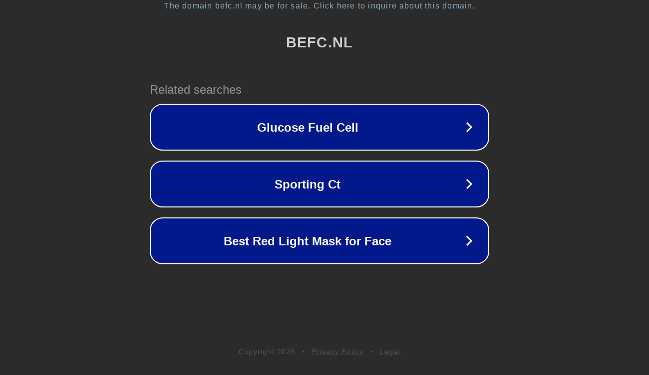

--- FILE ---
content_type: text/html; charset=utf-8
request_url: https://www.befc.nl/tensiones-establecidas-en-un-cable-de-acero-de-elevacion.html
body_size: 1118
content:
<!doctype html>
<html data-adblockkey="MFwwDQYJKoZIhvcNAQEBBQADSwAwSAJBANDrp2lz7AOmADaN8tA50LsWcjLFyQFcb/P2Txc58oYOeILb3vBw7J6f4pamkAQVSQuqYsKx3YzdUHCvbVZvFUsCAwEAAQ==_pbWNkpwyjcvA8nwf83x6HtqhBNCFxmKWnfXu+TLk0s8LXjrD6FCBebrwN184XRPSK+F+Kq/SdMx4Sk4D1zR37A==" lang="en" style="background: #2B2B2B;">
<head>
    <meta charset="utf-8">
    <meta name="viewport" content="width=device-width, initial-scale=1">
    <link rel="icon" href="[data-uri]">
    <link rel="preconnect" href="https://www.google.com" crossorigin>
</head>
<body>
<div id="target" style="opacity: 0"></div>
<script>window.park = "[base64]";</script>
<script src="/bnoNWOijM.js"></script>
</body>
</html>
